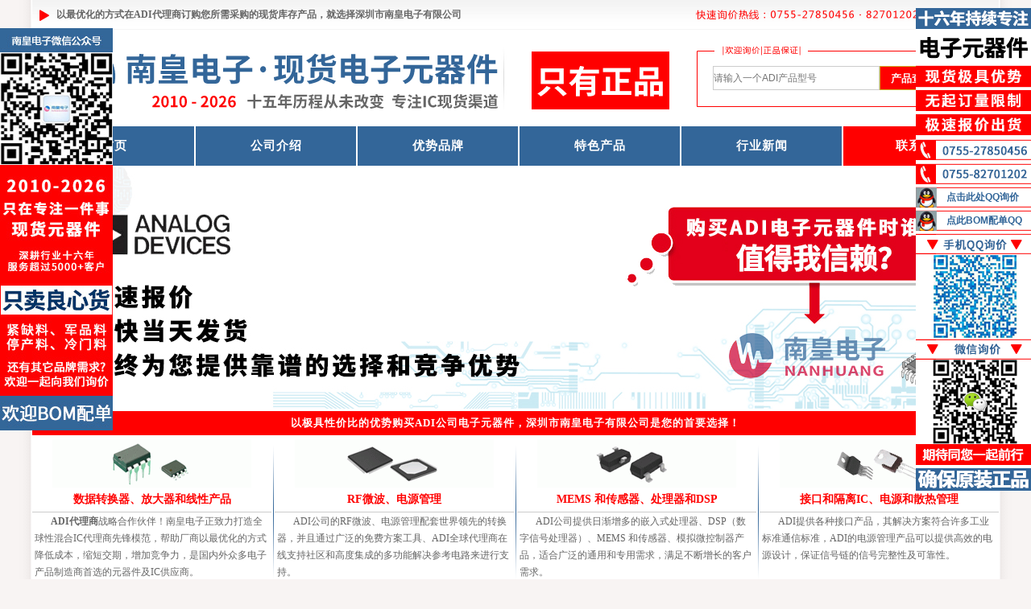

--- FILE ---
content_type: text/html
request_url: http://www.nanhuangic.com/ADI.html
body_size: 13867
content:
<!DOCTYPE html PUBLIC "-//W3C//DTD XHTML 1.0 Transitional//EN" "http://www.w3.org/TR/xhtml1/DTD/xhtml1-transitional.dtd">
<html xmlns="http://www.w3.org/1999/xhtml">
<head>
<meta http-equiv="Content-Type" content="text/html; charset=gb2312" />
<title>ADI（AD亚德诺半导体）-代理品牌-深圳市南皇电子有限公司</title>
<meta content="ADI，ADI代理商，ADI代理" name="keywords">
<meta content="自正式获得ADI公司授予的ADI代理商以来，深圳市南皇电子有限公司帮助中国客户以最高性价比购买ADI公司电子元器件，塑造中国混合ADI代理商先锋模范。" name="description">
<link href="http://www.nanhuangic.com/images/css2022nh.css" type="text/css" rel="stylesheet">
<link rel="Shortcut Icon" href="http://www.nanhuangic.com/favicon.ico">
<script type="text/javascript" src="http://www.nanhuangic.com/qqkf/jquery.js"></script>
<link href="http://www.nanhuangic.com/qqkf/qq.css" type="text/css" rel="stylesheet"/>
<script type="text/javascript" src="http://www.nanhuangic.com/qqkf/ServiceQQ.js"></script>
</head>
<body>
<div id="main">
<div class="top">
  <div class="topl"><b>以最优化的方式在<a href="http://www.nanhuangic.com/ADI.html">ADI代理商</a>订购您所需采购的现货库存产品，就选择深圳市南皇电子有限公司</b></div>
  <div class="topr"><img src="http://www.nanhuangic.com/images/telephone.png" alt="订购ADI产品快速询价热线" width="300" height="37"></div>
  <div class="topz"><a href="http://www.icshopic.com/AnalogDevices.html" target="_blank">EN</a> | <a href="http://www.buyiccn.com/ADI.html" target="_blank">繁体</a></div>
  <div style="clear"></div>
</div>
<div class="head">
<div class="headl"><a href="http://www.nanhuangic.com/"><img src="http://www.nanhuangic.com/images/logo.png" alt="ADI代理商-深圳市南皇电子有限公司" width="800" height="120"></a></div>
<div class="headr">
<div class="headr1"></div>
<div class="headr2">
<form method="post" action="/search.asp?do=1">
<input type="text"
       name="keyword"
       class="input-box"
       placeholder="请输入一个ADI产品型号" />
<input type="submit"
       class="button-box"
       value="产品查询" />
</form>
</div>
<div class="headr3"></div>
<div style="clear:both"></div>
</div>
<div style="clear"></div>
</div>
<div class="naver">
   <ul>
    <li class="w2"></li>
    <li><a href="http://www.nanhuangic.com/">首页</a></li>
    <li class="w2"></li>
    <li><a href="http://www.nanhuangic.com/gsjs/">公司介绍</a></li>
    <li class="w2"></li>
    <li><a href="http://www.nanhuangic.com/cpzx.html">优势品牌</a></li>
    <li class="w2"></li>
    <li><a href="http://www.nanhuangic.com/tscp.html">特色产品</a></li>
    <li class="w2"></li>
    <li><a href="http://www.nanhuangic.com/news/">行业新闻</a></li>
    <li class="w2"></li>
    <li class="tsrt"><a href="http://www.nanhuangic.com/lxwm/">联系我们</a></li>
    <li class="w2"></li>
   </ul>
</div>
<div class="index-tupian"><img src="http://www.nanhuangic.com/images/product/ADI-IC.jpg" alt="具备深厚代理资质的ADI代理商-深圳市南皇电子有限公司" height="300" width="1200"></div>
<div class="wus">
<div class="wus0">以极具性价比的优势购买<b>ADI</b>公司电子元器件，深圳市南皇电子有限公司是您的首要选择！</div>
<div class="wus1">
<div class="wus11"><img src="http://www.nanhuangic.com/images/ic-1.png" width="247" height="60"/></div>
<div class="wus12">数据转换器、放大器和线性产品</div>
<div class="wus13"><a href="http://www.nanhuangic.com/ADI.html"><b>ADI代理商</b></a>战略合作伙伴！南皇电子正致力打造全球性混合IC代理商先锋模范，帮助厂商以最优化的方式降低成本，缩短交期，增加竞争力，是国内外众多电子产品制造商首选的元器件及IC供应商。</div>
<div style="clear:both"></div>
</div>
<div class="w10"></div>
<div class="wus1">
<div class="wus11"><img src="http://www.nanhuangic.com/images/ic-2.png" width="247" height="60"/></div>
<div class="wus12">RF微波、电源管理</div>
<div class="wus13">ADI公司的RF微波、电源管理配套世界领先的转换器，并且通过广泛的免费方案工具、ADI全球代理商在线支持社区和高度集成的多功能解决参考电路来进行支持。</div>
<div style="clear:both"></div>
</div>
<div class="w10"></div>
<div class="wus1">
<div class="wus11"><img src="http://www.nanhuangic.com/images/ic-3.png" width="247" height="60"/></div>
<div class="wus12">MEMS 和传感器、处理器和DSP</div>
<div class="wus13">ADI公司提供日渐增多的嵌入式处理器、DSP（数字信号处理器）、MEMS 和传感器、模拟微控制器产品，适合广泛的通用和专用需求，满足不断增长的客户需求。</div>
<div style="clear:both"></div>
</div>
<div class="w10"></div>
<div class="wus1">
<div class="wus11"><img src="http://www.nanhuangic.com/images/ic-4.png" width="247" height="60"/></div>
<div class="wus12">接口和隔离IC、电源和散热管理</div>
<div class="wus13">ADI提供各种接口产品，其解决方案符合许多工业标准通信标准，ADI的电源管理产品可以提供高效的电源设计，保证信号链的信号完整性及可靠性。</div>
<div style="clear:both"></div>
</div>
<div style="clear"></div>
</div>
<div class="zj">
<div class="zjldaili">
<div class="zjl1">
<div class="btzjl1"><b>关于Analog Devices公司：</b></div>
<div class="zjl11"><img src="http://www.nanhuangic.com/ic/ADI.png" alt="Analog Devices是怎样的一家公司?" width="150" height="90">成立于1965年的<a href="http://www.nanhuangic.com/ADI.html"><b>ADI</b></a>[亚德诺]公司目前已发展成为世界上最知名的半导体供应商之一，说到ADI公司不得不说起它在信号处理IC方面的成就，如模拟及混合信号，数字信号处理(DSP)集成电路方面，ADI公司都是占据全球半导体市场的领先地位。2002年，ADI公司成立了由13位资深的各个领域的技术专家组成的亚洲技术支持中心提供全方位的选型指导。作为ADI代理商杰出的合作伙伴南皇电子，支持中国地区样片申请及批量现货购买服务，支持的应用如数据转换器，放大器，电源管理，处理器等。ADI公司通过各种渠道宣传自忆的产品，2013年ADI公司在中国还推出了大学计划...</div>
<div style="clear"></div>
</div>
<div class="zjl2">
<div class="btzjl2"><a href="http://www.nanhuangic.com/news/ADI/">ADI公司正在发生的事件·新闻：</A></div>
<div class="zjl2-1">
<div class="zjl2-11"><img src="http://www.nanhuangic.com/images/news/ADI-1.png" width="90" height="76"/></div>
<div class="zjl2-12"><a href="http://www.nanhuangic.com/news/ADI/aditcykzmzdztyyekfdgxnmemsmkf.html">ADI推出一款专门针对助听应用而开发的高性能MEMS麦克风...</A></div>
<div class="zjl2-13">ADI全球领先的高性能信号处理解决方案供应商，日前推出一款专门针对助听应用而开发的高性能 MEMS 麦克风ADMP801...</div>
<div style="clear"></div>
</div>
<div class="zjl2-1">
<div class="zjl2-11"><img src="http://www.nanhuangic.com/images/news/ADI-2.png" width="90" height="76"/></div>
<div class="zjl2-12"><a href="http://www.nanhuangic.com/news/ADI/adigsjjbmxmn_hhxhhqrsxtgcsdsjhy.html">ADI公司将举办面向模拟、混合信号和嵌入式系统工程师的设计会议...</A></div>
<div class="zjl2-13">ADI与Xilinx和MathWorks将合作举办一系列面向模拟、混合信号和嵌入式系统工程师的设计会议。...</div>
<div style="clear"></div>
</div>
<div style="clear"></div>
</div>
<div class="zzsdaili">
<div class="btzzs"><b>ADI</b>有哪些电子元器件产品线?</div>
<li><img src="http://www.nanhuangic.com/images/cpzx/fdqhxxcp.jpg" width="188" height="80"/>放大器和线性产品</li>
<li><img src="http://www.nanhuangic.com/images/cpzx/szhdsic.jpg" width="188" height="80"/>时钟和定时IC</li>
<li><img src="http://www.nanhuangic.com/images/cpzx/dyhsrgl.jpg" width="188" height="80"/>电源和散热管理</li>
<li><img src="http://www.nanhuangic.com/images/cpzx/kdcp.jpg" width="188" height="80"/>宽带产品</li>
<li><img src="http://www.nanhuangic.com/images/cpzx/memshcgq.jpg" width="188" height="80"/>MEMS和传感器</li>
<li><img src="http://www.nanhuangic.com/images/cpzx/kghdlfyq.jpg" width="188" height="80"/>开关和多路复用器</li>
<li><img src="http://www.nanhuangic.com/images/cpzx/yphspcp.jpg" width="188" height="80"/>音频和视频产品</li>
<li><img src="http://www.nanhuangic.com/images/cpzx/jkic.jpg" width="188" height="80"/>接口IC</li>
<li><img src="http://www.nanhuangic.com/images/cpzx/rfhifics.jpg" width="188" height="80"/>RF和IF ICs</li>
<li><img src="http://www.nanhuangic.com/images/cpzx/sjzhq.jpg" width="188" height="80"/>数据转换器</li>
<li><img src="http://www.nanhuangic.com/images/cpzx/gxhgtxcp.jpg" width="188" height="80"/>光纤和光通信产品</li>
<li><img src="http://www.nanhuangic.com/images/cpzx/clqhdsp.jpg" width="188" height="80"/>处理器和DSP</li>
<div style="clear"></div>
</div>
<div class="btzjldaili"><img src="http://www.nanhuangic.com/images/dailielectronics.jpg" width="793" height="123" alt="只为给您提供真正放心的电子零部件"/></div>
<div style="clear"></div>
</div>
<div class="zjrdaili">
<div class="btzjrdaili">ADI热卖产品（2026/1/17更新）</div>
<li><div class="zjr1"><img src="http://www.nanhuangic.com/products/ADI/AD73311LARUZ-RL7.jpg" width="50" height="50"></div><div class="zjr11"><a href="http://www.nanhuangic.com/ADI/AD73311LARUZ-RL7.html">AD73311LARUZ-RL7</a></div><div class="zjr12">ADI</div></li>
<li><div class="zjr1"><img src="http://www.nanhuangic.com/products/ADI/AD9214BRSZ-105.jpg" width="50" height="50"></div><div class="zjr11"><a href="http://www.nanhuangic.com/ADI/AD9214BRSZ-105.html">AD9214BRSZ-105</a></div><div class="zjr12">ADI</div></li>
<li><div class="zjr1"><img src="http://www.nanhuangic.com/products/ADI/AD7825BRZ-REEL7.jpg" width="50" height="50"></div><div class="zjr11"><a href="http://www.nanhuangic.com/ADI/AD7825BRZ-REEL7.html">AD7825BRZ-REEL7</a></div><div class="zjr12">ADI</div></li>
<li><div class="zjr1"><img src="http://www.nanhuangic.com/products/ADI/ADUM260N1BRIZ.jpg" width="50" height="50"></div><div class="zjr11"><a href="http://www.nanhuangic.com/ADI/ADUM260N1BRIZ.html">ADUM260N1BRIZ</a></div><div class="zjr12">ADI</div></li>
<li><div class="zjr1"><img src="http://www.nanhuangic.com/products/ADI/AD7862BRZ-3.jpg" width="50" height="50"></div><div class="zjr11"><a href="http://www.nanhuangic.com/ADI/AD7862BRZ-3.html">AD7862BRZ-3</a></div><div class="zjr12">ADI</div></li>
<li><div class="zjr1"><img src="http://www.nanhuangic.com/products/ADI/AD7890ANZ-4.jpg" width="50" height="50"></div><div class="zjr11"><a href="http://www.nanhuangic.com/ADI/AD7890ANZ-4.html">AD7890ANZ-4</a></div><div class="zjr12">ADI</div></li>
<li><div class="zjr1"><img src="http://www.nanhuangic.com/products/ADI/HMC828LP6CETR.jpg" width="50" height="50"></div><div class="zjr11"><a href="http://www.nanhuangic.com/ADI/HMC828LP6CETR.html">HMC828LP6CETR</a></div><div class="zjr12">ADI</div></li>
<li><div class="zjr1"><img src="http://www.nanhuangic.com/products/ADI/AD7175-2BRUZ.jpg" width="50" height="50"></div><div class="zjr11"><a href="http://www.nanhuangic.com/ADI/AD7175-2BRUZ.html">AD7175-2BRUZ</a></div><div class="zjr12">ADI</div></li>
<li><div class="zjr1"><img src="http://www.nanhuangic.com/products/ADI/ADUM4473ARIZ.jpg" width="50" height="50"></div><div class="zjr11"><a href="http://www.nanhuangic.com/ADI/ADUM4473ARIZ.html">ADUM4473ARIZ</a></div><div class="zjr12">ADI</div></li>
<li><div class="zjr1"><img src="http://www.nanhuangic.com/products/ADI/ADP2302ARDZ-R7.jpg" width="50" height="50"></div><div class="zjr11"><a href="http://www.nanhuangic.com/ADI/ADP2302ARDZ-R7.html">ADP2302ARDZ-R7</a></div><div class="zjr12">ADI</div></li>
<div class="btzjrdaili2"><a href="http://www.nanhuangic.com/ADI/">ADI公司代表性产品</a></div>
<div style="clear"></div>
</div>
<div style="clear"></div>
</div>
<div class="xm">
<div class="xma">
<div class="xma1">采购ADI现货需求</div>
<div class="xma2">深圳市南皇电子有限公司帮助您解决<a href="http://www.nanhuangic.com/ADI.html"><b>ADI</b></a>公司电子元器件紧急现货采购需求，无需等待漫长交期。</div>
<div class="xma3"><img src="http://www.nanhuangic.com/images/icjingji.png" width="225" height="100"/></div>
<div style="clear"></div>
</div>
<div class="xma">
<div class="xma1">支持小批量供应</div>
<div class="xma2">所有现货ADI在库库存均可小批量采购，助您以前所未有的速度将产品快速推向市场，赢得客户。</div>
<div class="xma3"><img src="http://www.nanhuangic.com/images/bom.png" width="225" height="100"/></div>
<div style="clear"></div>
</div>
<div class="xma">
<div class="xma1"><b>ADI代理商</b>全球采购团队</div>
<div class="xma2">南皇电子专业的全球采购团队，均具<a href="http://www.nanhuangic.com/ADI.html"><b>ADI代理商</b></a>工作背景，让您及时得到最准确的现货报价信息。</div>
<div class="xma3"><img src="http://www.nanhuangic.com/images/6-12hours.png" width="225" height="100"/></div>
<div style="clear"></div>
</div>
<div class="xmb">
<div class="xmb1"><img src="http://www.nanhuangic.com/images/s1.png" width="400" height="60" alt="电子元器件一站式采购中心"/></div>
<div class="xmb2"><img src="http://www.nanhuangic.com/images/s2.png" width="400" height="60" alt="快速响应，专注现货，不限最低订购量"/></div>
<div class="xmb3"><img src="http://www.nanhuangic.com/images/s3.png" width="400" height="71" alt="电子工程师及采购人士快速获取ADI代理商芯片现货库存的快速通道"/></div>
<div style="clear"></div>
</div>
<div style="clear"></div>
</div>
<div class="dhte-4"><img src="http://www.nanhuangic.com/images/ICyingyong.jpg" alt="ADI产品广泛的应用范围" width="1200" height="66"></div>
<div class="mfoot">
<div class="foot1">ADI产品大陆现货在库库存即时交货，香港库存3-5天交货，国外库存7-10天交货</div>
<div class="foot2">
  <p><a href="http://www.nanhuangic.com/ADI.html"><b>ADI代理商</b></a> - 深圳市南皇电子有限公司 版权所有</p>
  <p>深圳市南皇电子有限公司致力成为中国最大的<a href="http://www.nanhuangic.com/">IC供应商</a>现货库存优化处理专家,一站式电子元器件采购增值配套,快速响应您的报价请求</p>
  <p>除ADI外，我司还在以下品牌具有优势：<a href="http://www.nanhuangic.com/Wurth.html">Wurth</a> | <a href="http://www.nanhuangic.com/WeEn.html">WeEn</a> | <a href="http://www.nanhuangic.com/U-Blox.html">U-Blox</a> | <a href="http://www.nanhuangic.com/Trinamic.html">Trinamic</a> | <a href="http://www.nanhuangic.com/TracoPower.html">Traco Power</a> | </p>
</div>
<div style="clear"></div>
</div>
</div>
</body>
</html>

--- FILE ---
content_type: text/css
request_url: http://www.nanhuangic.com/images/css2022nh.css
body_size: 28355
content:
body {margin:0; font-size:12px; color: #666; background-color:#f8f4f3;background-image:url(/images/bgbg.gif);background-position:center;background-repeat:repeat-y;font-family:微软雅黑;}
h1,h2,h3,h4,h5,h6 A:link {margin:0;padding:0;text-decoration:none}
h1,h2,h3,h4,h5,h6 A:hover {margin:0;padding:0;color:#CC0000;text-decoration:none}
h1,h2,h3,h4,h5,h6 A:visited {margin:0;padding:0;text-decoration:none}
li{list-style:none;}
p {text-indent:24px;margin:5px;letter-spacing:1px;word-spacing:1px;}
img {border:0;}
img A:link {border:0;}
img A:hover {border:0;}
img A:visited {border:0;}
A:link {color: #666;text-decoration: none}
A:hover {color: #666;text-decoration: none}
A:visited {color: #666;text-decoration: none}
#main {margin:0 auto;width:1200px;}

.top {margin:0 auto;width:1200px;height:37px;line-height:37px;background:url(/images/topbg.png) repeat-x;}
.topl {float:left;margin:0;width:800px;height:37px;text-indent:30px;background:url(/images/topsanjiao.png) no-repeat;}
.topr {float:left;margin:0 20px 0 0;width:300px;height:37px;}
.topz {float:left;margin:0;width:80px;height:37px;line-height:37px;text-align:center;}
.topz A:link {color: #666;}
.topz A:hover {color: #666;}
.topz A:visited {color: #666;}

.inform {margin:0 auto;width:1200px;}

.head {margin:0 auto;width:1200px;height:120px;background-color:#fff;}
.headl {float:left;width:800px;height:120px;}
.headr {float:left;width:400px;height:120px;background:url(/images/insearchbg.png);}
.headr1 {margin:0 5px 0 0;float:left;width:395px;height:45px;line-height:40px;text-align:right;color: #EA015E;}
.headr2 {margin:0 5px 0 45px;float:left;width:340px;height:30px;line-height:30px;text-align:center;}
.headr3 {margin:0 5px 0 0;float:left;width:395px;height:45px;line-height:50px;text-align:right;color: #0079C2;}

.input-box{float:left;margin:0;padding:0;width:205px;height:28px;line-height:28px;text-align:left;font-size:12px;border:1px solid #CCC;color: #CCC;} 
.button-box{float:left;margin:0;padding:0;width:80px;height:30px;line-height:30px;text-align:center;cursor:pointer;color: #FFF;font-weight:bold;border:1px solid #cfab25;background:#ff0000;} 

.naver {margin:0 auto;width:1200px;height:49px;line-height:49px;letter-spacing:1px;word-spacing:1px;}
.naver li {float:left;width:199px;height:49px;font-size:15px;font-weight:bold;background-color:#336699;}
.naver li:hover {background-color:#FF0000;}
.naver li a {float:left;width:199px;height:49px;text-align:center;color: #FFFFFF;}
.naver li.w2 {float:left;background-color:#fff;height:49px;width:2px;}
.naver li.tsrt {float:left;background-color:#FF0000;width:193px; height:49px;text-align:center;}
.naver li.tsrt a {float:left;color:#fff;text-align:center;width:193px;height:49px;}
.naver li.tsrt a:hover{float:left;background-color:#336699;width:193px;height:49px;text-align:center;}

.index-tupian {width:1200px;margin:2px auto;background-color:#fff;}



.wus {margin:3px auto;width:1200px;height:215px;background-color:#fff;}

.wus0 {float:left;margin:0 0 5px 0;width:1200px;height:30px;line-height:30px;font-size:13px;text-align:center;font-weight:bold;background-color:#FF0000;color:#fff;letter-spacing:1px;word-spacing:1px;}
.wus0 A:link {color: #fff}
.wus0 A:hover {color: #fff}
.wus0 A:visited {color: #fff}
.w10 {float:left;height:180px;width:4px;background:url(/images/w10.png);}

.wus1 {float:left;margin:0;width:297px;height:180px;}
.wus11 {float:left;margin:0 25px;width:247px;height:60px;}
.wus12 {float:left;margin:0;width:297px;height:30px;line-height:30px;font-size:14px;text-align:center;color: #FF0000;font-weight:bold;border-bottom:1px solid #ccc;}
.wus13 {float:left;margin:1px 3px;width:291px;height:90px;line-height:21px;text-indent:20px;}


.zj {margin:3px auto;width:1200px;background-color:#fff;}
.zjl {float:left;margin:0 5px 0 0;width:795px;height:395px;}

.zjl1 {float:left;margin:0 5px 5px 0;width:410px;}
.btzjl1 {margin:0 0 3px 0;width:410px;height:30px;line-height:30px;font-size:15px;font-weight:bold;text-indent:28px;color:#fff;background:#336699 url(/images/sanjiao2.png) no-repeat;letter-spacing:1px;word-spacing:1px;}
.zjl11 {margin:0 5px;width:400px;height:192px;text-indent:20px;line-height:18px;text-align:justify;letter-spacing:1px;word-spacing:1px;}
.zjl11 img{float:left;margin:0 5px 0 0;}
.zjl12 {float:left;margin:0;width:410px;height:125px;}
.zjl12 img{float:left;border:1px solid #ccc;}

.zjl2 {float:left;margin:0 0 5px 0;width:380px;}
.btzjl2 {margin:0 0 3px 0;width:380px;height:30px;line-height:30px;font-size:15px;font-weight:bold;text-indent:28px;color:#fff;background:#336699 url(/images/sanjiao2.png) no-repeat;letter-spacing:1px;word-spacing:1px;overflow:hidden;text-overflow:ellipsis;white-space:nowrap;}
.btzjl2 A:link {color: #fff;}
.btzjl2 A:hover {color: #fff;}
.btzjl2 A:visited {color: #fff;}
.zjl2-1 {margin:0 0 5px 0;width:380px;height:90px;border-bottom:1px dotted #ccc;}
.zjl2-11 {float:left;margin:2px 10px 2px 0;width:90px;height:76px;}
.zjl2-12 {float:left;margin:0;width:280px;height:30px;line-height:30px;color:#FF0000;overflow:hidden;text-overflow:ellipsis;white-space:nowrap;}
.zjl2-12 A:link {color: #FF0000;}
.zjl2-12 A:hover {color: #FF0000;}
.zjl2-12 A:visited {color: #FF0000;}
.zjl2-13 {float:left;margin:0;width:280px;height:50px;}


.zzs {float:left;margin:0;width:795px;}

.btzzs {margin:0 0 5px 0;width:795px;height:30px;line-height:30px;font-size:15px;font-weight:bold;text-indent:30px;color:#fff;background:#FF0000 url(/images/sanjiao5.png) no-repeat;letter-spacing:1px;word-spacing:1px;}
UL {margin:0px;padding:0;list-style-position: outside;list-style-type: none;overflow: hidden;}
.btzzs A:link {color: #FFF;}
.btzzs A:hover {color: #FFF;}
.btzzs A:visited {color: #FFF;}
#s_list li {float:left;padding: 0px;margin: 0;width:167px;height:120;line-height:20px;list-style-image: none;list-style-type: none;}
#s_list A {display: block;margin:0px;width: 167px;height: auto;text-align:center;padding:3px 0;}
#demo {overflow:hidden;width: 795px;height:130px;}
#indemo {float: left;width: 5800%;}
#demo1 {float: left;}
#demo2 {float: left;}


.zjr {float:left;margin:0;width:400px;height:395px;}
.zjr li{float:left;margin:3px;width:394px;height:58px;line-height:25px;list-style:none;border-bottom:1px solid #ccc;}
.zjr li A:link {color: #336699;}
.zjr li A:hover {color: #FF0000;}
.zjr li A:visited {color: #336699;}
.btzjr {float:left;margin:0 0 5px 0;width:400px;height:30px;line-height:30px;font-size:15px;font-weight:bold;text-indent:28px;color:#fff;background:#336699 url(/images/sanjiao2.png) no-repeat;}
.zjr1 {float:left;margin:0;width:80px;height:50px;border:1px solid #ddd;}
.zjr1 img{margin:0 15px;}
.zjr1-2 {float:left;margin:0;width:80px;height:50px;border:1px solid #ddd;}
.zjr11 {float:left;margin:0 0 0 8px;width:302px;height:25px;text-align:center;font-size:13px;border-bottom:1px dotted #ccc;}
.zjr12 {float:left;margin:3px 0 0 0;width:302px;height:25px;text-align:center;}
.zjr12 A:link {color: #ccc;}
.zjr12 A:hover {color: #FF0000;}
.zjr12 A:visited {color: #ccc;}
.btzjr2 {float:left;margin:0;width:400px;height:30px;line-height:30px;font-size:15px;font-weight:bold;text-indent:28px;color:#fff;background:#FF0000 url(/images/sanjiao1.png) no-repeat;}
.btzjr2 A:link {color: #FFF;}
.btzjr2 A:hover {color: #FFF;}
.btzjr2 A:visited {color: #FFF;}

.xm {margin:5px auto;width:1200px;height:200px;background-color:#fff;}
.xma {float:left;margin:0 5px 5px 0;width:259px;height:200px;border:1px solid #ccc;}
.xma1 {float:left;margin:0;width:259px;height:40px;line-height:40px;text-align:center;color: #FF0000;font-weight:bold;font-size:15px;overflow:hidden;text-overflow:ellipsis;white-space:nowrap;}
.xma2 {float:left;margin:0 5px;width:249px;height:60px;line-height:20px;color: #336699;text-align:center;font-weight:bold;font-size:13px;}
.xma2 A:link {color: #336699;}
.xma2 A:hover {color: #336699;}
.xma2 A:visited {color: #336699;}
.xma3 {float:left;margin:0 17px;width:225px;height:100px;}

.xmb {float:left;margin:0 0 5px 2px;width:400px;height:200px;}
.xmb1 {float:left;margin:0 0 5px 0;width:400px;height:60px;}
.xmb2 {float:left;margin:0 0 5px 0;width:400px;height:60px;}
.xmb3 {float:left;margin:0;width:400px;height:71px;}


.indexic {float:left;margin:3px auto;width:1200px;}
.btindexic {float:left;margin:0 0 5px 0;width:1200px;height:30px;font-size:15px;line-height:30px;color: #FFF;text-indent:30px;font-weight:bold;background:#336699 url(sanjiao4.png) no-repeat;letter-spacing:1px;word-spacing:1px;}
.btindexic span{float:right;margin:0 10px 0 0;font-size:15px;}
.btindexic span A:link {color: #fff;}
.btindexic span A:hover {color: #fff;}
.btindexic span A:visited {color: #fff;}
.btindexic A:link {color: #fff;}
.btindexic A:hover {color: #fff;}
.btindexic A:visited {color: #fff;}

.indexicbom {float:left;margin:0;width:1200px;}
.indexicli {float:left;margin:3px 5px;width:188px;height:250px;border:1px solid #ccc;-moz-border-radius:3px;-webkit-border-radius:3px;border-radius:3px;}
.indexicliimg {float:left;margin:10px 5px 0 5px;width:178px;height:178px;}
.indexicliimg-2 {float:left;margin:10px 5px 0 5px;width:178px;height:178px;}
.indexicliimg-2 img{margin:34px 0;}
.indexiclix {float:left;margin:0 5px;width:178px;height:30px;line-height:30px;text-align:center;color:#336699;;border-top:1px dotted #ccc;overflow:hidden;text-overflow:ellipsis;white-space:nowrap;}
.indexiclix A:link {color: #336699;}
.indexiclix A:hover {color: #FF0000;}
.indexiclix A:visited {color: #336699;}
.indexiclix-2 {float:left;margin:0 5px;width:178px;height:30px;line-height:30px;text-align:center;color:#FF0000;border-top:1px dotted #ccc;overflow:hidden;text-overflow:ellipsis;white-space:nowrap;}
.indexiclix-2 A:link {color: #FF0000;}
.indexiclix-2 A:hover {color: #336699;}
.indexiclix-2 A:visited {color: #FF0000;}




.mfoot {margin:5px auto;width:1200px;height:130px;}
.foot1 {float:left;margin:0 0 3px 0;width:1200px;height:30px;line-height:30px;text-align:center;color:#fff;font-size:14px;font-weight:bold;background-color:#336699;letter-spacing:1px;word-spacing:1px;}
.foot1 A:link {color: #fff;}
.foot1 A:hover {color: #fff;}
.foot1 A:visited {color: #fff;}
.foot2 {float:left;margin:0;width:1200px;height:100px;line-height:23px;text-align:center;background:url(/images/footbj.jpg) no-repeat;}
.foot2 p{margin:5px 0;line-height:23px;text-align:center;}


.dh {margin:5px auto;width:1200px;height:30px;line-height:30px;text-indent:30px;color:#fff;background:#336699 url(sanjiao6.png) no-repeat;}
.dh A:link {color: #fff;}
.dh A:hover {color: #fff;}
.dh A:visited {color: #fff;}
.dh span{float:right;margin:0 10px 0 0;}


.contact {margin:3px 0;width:1200px;}
.contactl {float:left;margin:0 5px 0 0;width:343px;border:1px solid #ccc;color: #FF0000;text-align:center;}
.btcontactl {float:left;margin:0 0 5px 0;width:343px;height:30px;font-size:14px;line-height:30px;color: #FFF;text-align:center;border-bottom:1px solid #ccc;background:#336699;}
.contactl li{float:left;margin:0;width:343px;height:30px;line-height:30px;text-align:center;border-bottom:1px dotted #ccc;background:url(sanjiao6.png) no-repeat;}
.contactl li A:link {color: #336699;}
.contactl li A:hover {color: #FF0000;}
.contactl li A:visited {color: #336699;}
.contactr {float:left;margin:0;width:850px;}
.contactr span {color: #FF0000;font-weight:bold;font-size:15px;}
.contactr2 {float:left;margin:0;width:850px;}
.contactr2 span {color: #FF0000;font-weight:bold;font-size:15px;}
.contactr2 p {line-height:22px;margin:5px;letter-spacing:1px;word-spacing:1px;}
.contacttu {float:left;margin:3px 6px;width:331px;height:220px;}
.contacttu1 {float:left;margin:3px 6px;width:331px;height:66px;}
.contacttu2 {float:left;margin:4px 6px;width:331px;height:184px;}


.dhte {margin:5px auto;width:1200px;height:30px;}
.dhte-2 {margin:5px auto;width:1200px;height:150px;}
.dhte-3 {float:left;margin:5px auto;width:1200px;height:30px;line-height:30px;text-align:center;border-bottom:2px solid #ccc;}
.dhte-3 A:link {color: #336699;}
.dhte-3 A:hover {color: #FF0000;}
.dhte-3 A:visited {color: #336699;}
.dhte-4 {float:left;margin:0 auto;width:1200px;height:66px;}
.jszc {margin:3px auto;width:1200px;}
.jszc li{float:left;margin:0 5px;width:390px;height:60px;line-height:60px;text-align:center;list-style:none;font-size:13px;border-bottom:1px dotted #ccc;}
.jszc li img{float:left;margin:0;}



.tscpindex {margin:3px auto;width:1200px;}

.bttscpindex {float:left;margin:0 0 5px 0;width:1200px;height:30px;line-height:30px;font-size:13px;font-weight:bold;text-indent:30px;color:#fff;background:#336699 url(/images/sanjiao4.png) no-repeat;}
.bttscpindex A:link {color: #fff;}
.bttscpindex A:hover {color: #fff;}
.bttscpindex A:visited {color: #fff;}
.bttscpindex span{float:right;margin:0 10px 0 0;font-weight:normal;font-size:12px;}

.tscpic {float:left;margin:0;width:1200px;}
.tscpli {float:left;margin:10px 5px;width:188px;height:250px;border:1px solid #ccc;-moz-border-radius:3px;-webkit-border-radius:3px;border-radius:3px;}
.tscpliimg {float:left;margin:10px 5px 0 5px;width:178px;height:178px;}
.tscpicli {float:left;margin:0 5px;width:178px;height:30px;line-height:30px;text-align:center;color:#336699;;border-top:1px dotted #ccc;overflow:hidden;text-overflow:ellipsis;white-space:nowrap;}
.tscpicli A:link {color: #336699;}
.tscpicli A:hover {color: #FF0000;}
.tscpicli A:visited {color: #336699;}
.tscpicli-2 {float:left;margin:0 5px;width:178px;height:30px;line-height:30px;text-align:center;color:#FF0000;border-top:1px dotted #ccc;overflow:hidden;text-overflow:ellipsis;white-space:nowrap;}
.tscpicli-2 A:link {color: #FF0000;}
.tscpicli-2 A:hover {color: #336699;}
.tscpicli-2 A:visited {color: #FF0000;}



.xwcenter {margin:3px auto;width:1200px;}

.xwcenterl {float:left;margin:0 5px 0 0;width:795px;}
.btxwcenterl {float:left;margin:0 0 5px 0;width:795px;height:30px;font-size:15px;line-height:30px;color: #FFF;text-align:center;font-weight:bold;border-bottom:1px solid #ccc;background:#FF0000 url(sanjiao5.png) no-repeat;}
.btxwcenterl-2 {float:left;margin:0 0 5px 0;width:795px;height:151px;border-bottom:1px solid #ccc;}
.xwcenterlnews {float:left;margin:3px 0;width:793px;height:107px;border:1px solid #ccc;}
.xwcenterlnews-1 {float:left;margin:0 10px;width:773px;height:37px;line-height:37px;font-size:14px;text-align:center;border-bottom:1px dashed #ccc;overflow:hidden;text-overflow:ellipsis;white-space:nowrap;}
.xwcenterlnews-1 a:link{color: #FF0000;}
.xwcenterlnews-1 a:hover{color: #336699;}
.xwcenterlnews-1 a:visited{color: #FF0000;}
.xwcenterlnews-2 {float:left;margin:0 10px;width:773px;height:70px;color: #666;line-height:30px;}

.xwcenterr {float:left;margin:0;width:400px;}
.xwcenterr li{float:left;margin:3px;width:394px;height:58px;line-height:25px;list-style:none;border-bottom:1px solid #ccc;}
.xwcenterr li A:link {color: #336699;}
.xwcenterr li A:hover {color: #FF0000;}
.xwcenterr li A:visited {color: #336699;}
.btxwcenterr {float:left;margin:0 0 5px 0;width:400px;height:30px;line-height:30px;font-size:15px;font-weight:bold;text-indent:28px;color:#fff;background:#336699 url(/images/sanjiao2.png) no-repeat;}
.btxwcenterr A:link {color: #fff;}
.btxwcenterr A:hover {color: #fff;}
.btxwcenterr A:visited {color: #fff;}
.xwcenterr1 {float:left;margin:0;width:80px;height:50px;border:1px solid #ddd;}
.xwcenterr1 img{margin:0 15px;}
.xwcenterr2 {float:left;margin:0 0 0 8px;width:302px;height:25px;text-align:center;font-size:13px;border-bottom:1px dotted #ccc;}
.xwcenterr3 {float:left;margin:3px 0 0 0;width:302px;height:25px;text-align:center;}
.xwcenterr3 A:link {color: #FF0000;}
.xwcenterr3 A:hover {color: #336699;}
.xwcenterr3 A:visited {color: #FF0000;}


.xynews {float:left;margin:10px auto;width:1198px;border:1px solid #cccccc;-moz-border-radius:3px;-webkit-border-radius:3px;border-radius:3px;}
.btxynews {float:left;margin:20px 100px 0 100px;width:998px;height:50px;line-height:50px;text-align:center;font-size:18px;color:#ff0000;border-bottom:2px dashed #336699;overflow:hidden;text-overflow:ellipsis;white-space:nowrap;}
.btxynews a:link{color: #ff0000;}
.btxynews a:hover{color: #336699;}
.btxynews a:visited{color: #ff0000;}
.btxynews-2 {float:left;margin:20px 100px 0 100px;width:998px;height:30px;line-height:30px;text-indent:30px;font-size:13px;border-bottom:1px solid #cccccc;background:url(/images/sanjiao1.png) no-repeat;}
.btxynews-2 a:link{color: #ff0000;}
.btxynews-2 a:hover{color: #336699;}
.btxynews-2 a:visited{color: #ff0000;}
.btxynews-3 {float:left;margin:0 100px;width:998px;height:190px;}

.aboutxynews {float:left;margin:20px 100px 0px 100px;width:998px;line-height:30px;font-size:13px;letter-spacing:1px;word-spacing:2px;}
.aboutxynews img{float:left;margin:20px 40px 20px 0px;}

.xynewsic {float:left;margin:20px 100px 50px 100px;width:998px;height:340px;line-height:33px;font-size:13px;border:1px solid #ccc;-moz-border-radius:3px;-webkit-border-radius:3px;border-radius:3px;}
.xynewsic li{float:left;margin:0 7px;width:980px;height:33px;line-height:33px;text-indent:40px;border-bottom:1px dotted #ccc;background:url(/images/sanjiao6.png) no-repeat;}
.xynewsic li A:link {color: #336699;}
.xynewsic li A:hover {color: #FF0000;}
.xynewsic li A:visited {color: #336699;}

.xynews2 {float:left;margin:0;width:1200px;}

.btaboutxynews {float:left;margin:0 0 5px 0;width:1200px;height:30px;line-height:30px;font-size:13px;font-weight:bold;text-align:center;color:#fff;background:#336699 url(/images/sanjiao2.png) no-repeat;}
.btaboutxynews A:link {color: #fff;}
.btaboutxynews A:hover {color: #fff;}
.btaboutxynews A:visited {color: #fff;}

.xynewspp {float:left;margin:10px 5px;width:188px;height:150px;border:1px solid #ccc;-moz-border-radius:3px;-webkit-border-radius:3px;border-radius:3px;}
.xynewsppimg {float:left;margin:10px 5px 0 5px;width:178px;height:110px;}
.btxynewspp {float:left;margin:0 5px;width:178px;height:30px;line-height:30px;text-align:center;color:#FF0000;border-top:1px dotted #ccc;overflow:hidden;text-overflow:ellipsis;white-space:nowrap;}
.btxynewspp A:link {color: #FF0000;}
.btxynewspp A:hover {color: #336699;}
.btxynewspp A:visited {color: #FF0000;}


.cpzxindex {float:left;margin:0;width:1200px;}
.cpzx {float:left;margin:5px;width:588px;height:211px;border:1px solid #ccc;-moz-border-radius:3px;-webkit-border-radius:3px;border-radius:3px;}
.cpzx-1 {float:left;margin:0 8px 0 0;width:250px;height:150px;}
.cpzx-2 {float:left;margin:0 5px;width:320px;height:29px;line-height:30px;text-align:center;color:#FF0000;font-size:14px;font-weight:bold;border-bottom:1px solid #ccc;}
.cpzx-2 A:link{color: #ff0000;}
.cpzx-2 A:hover{color: #336699;}
.cpzx-2 A:visited{color: #ff0000;}
.cpzx-3 {float:left;margin:0 5px;width:320px;height:120px;line-height:30px;text-indent:30px;letter-spacing:1px;word-spacing:1px;}
.cpzx-4 {float:left;margin:0;width:588px;height:30px;line-height:30px;border-bottom:1px solid #ccc;}
.cpzx-4 li{float:left;margin:0;width:196px;height:30px;line-height:30px;text-indent:30px;background:url(/images/sanjiao6.png) no-repeat;overflow:hidden;text-overflow:ellipsis;white-space:nowrap;}
.cpzx-4 li A:link {color: #336699;}
.cpzx-4 li A:hover {color: #FF0000;}
.cpzx-4 li A:visited {color: #336699;}
.cpzx-5 {float:left;margin:0;width:588px;height:30px;line-height:30px;}
.cpzx-5 li{float:left;margin:0;width:588px;height:30px;line-height:30px;text-indent:30px;background:url(/images/sanjiao1.png) no-repeat;overflow:hidden;text-overflow:ellipsis;white-space:nowrap;}
.cpzx-5 li A:link {color: #336699;}
.cpzx-5 li A:hover {color: #FF0000;}
.cpzx-5 li A:visited {color: #336699;}




.zjldaili {float:left;margin:0 5px 0 0;width:795px;height:720px;}
.zjrdaili {float:left;margin:0;width:400px;height:720px;letter-spacing:1px;word-spacing:1px;}
.zjrdaili li{float:left;margin:3px;width:394px;height:58px;line-height:25px;list-style:none;border-bottom:1px solid #ccc;}
.zjrdaili li A:link {color: #336699;}
.zjrdaili li A:hover {color: #FF0000;}
.zjrdaili li A:visited {color: #336699;}

.zzsdaili {float:left;margin:0;width:795px;}
.zzsdaili li{float:left;margin:0 5px;width:188px;height:108px;line-height:18px;text-align:center;color:#ff0000;}
.zzsdaili li img {border:1px solid #cccccc;}

.btzjldaili {float:left;margin:0;width:795px;height:125px;}
.btzjldaili img {border:1px solid #cccccc;}
.btzjrdaili {float:left;margin:0 0 5px 0;width:400px;height:30px;line-height:30px;font-size:15px;font-weight:bold;text-indent:28px;color:#fff;background:#FF0000 url(/images/sanjiao5.png) no-repeat;overflow:hidden;text-overflow:ellipsis;white-space:nowrap;}

.btzjrdaili2 {float:left;margin:0;width:400px;height:30px;line-height:30px;text-align:center;font-size:14px;font-weight:bold;color:#fff;background:#336699 url(/images/sanjiao1.png) no-repeat;letter-spacing:1px;word-spacing:1px;}
.btzjrdaili2 A:link {color: #FFF;}
.btzjrdaili2 A:hover {color: #FFF;}
.btzjrdaili2 A:visited {color: #FFF;}


.wuszhuye {float:left;margin:0;width:1200px;height:390px;}
.zzsdaili2 {float:left;margin:0;width:785px;}
.btzzs2 {margin:0 0 5px 0;width:785px;height:30px;line-height:30px;font-size:15px;font-weight:bold;text-indent:30px;color:#fff;background:#336699 url(/images/sanjiao4.png) no-repeat;}
.zzsdaili2 li{float:left;margin:0 5px;width:185px;height:108px;line-height:18px;text-align:center;color:#ff0000;}
.zzsdaili2 li img {border:1px solid #cccccc;}











.xinic {float:left;margin:0;width:1200px;}

.xinict {float:left;margin:0 0 5px 0;width:1200px;height:235px;}
.xinicb {float:left;margin:0;width:1200px;}


.xinictl {float:left;margin:0 5px 0 0;width:500px;height:235px;}
.xinictr {float:left;margin:0;width:695px;height:235px;}

.btxinictl {float:left;margin:0 0 5px 0;width:500px;height:30px;font-size:15px;line-height:30px;color: #FFF;text-align:center;font-weight:bold;background:#336699 url(sanjiao4.png) no-repeat;}
.xinictltu {float:left;margin:0;width:498px;height:200px;border:1px solid #ccc;}
.xinictltu img{float:left;margin:0 149px;}
.xinictltu-2 {float:left;margin:0;width:498px;height:200px;border:1px solid #ccc;}
.xinictltu-2 img{float:left;margin:0 87px;}

.btxinictr {float:left;margin:0 0 5px 0;width:695px;height:30px;font-size:15px;line-height:30px;color: #FFF;text-align:center;font-weight:bold;background:#336699 url(sanjiao4.png) no-repeat;}
.xinictr li{float:left;margin:0;width:695px;height:32px;line-height:32px;text-indent:30px;border-bottom:1px dotted #ccc;background:url(sanjiao6.png) no-repeat;}
.xinictr li A:link {color: #336699;font-weight:bold;}
.xinictr li A:hover {color: #FF0000;font-weight:bold;}
.xinictr li A:visited {color: #336699;font-weight:bold;}


.xinicbl {float:left;margin:0 5px 0 0;width:600px;}
.xinicbr {float:left;margin:0;width:595px;}

.btxinicbl {float:left;margin:0 0 5px 0;width:600px;height:30px;font-size:15px;line-height:30px;color: #FFF;text-align:center;font-weight:bold;background:#336699 url(sanjiao4.png) no-repeat;}
.xinicblcon {float:left;margin:0;width:600px;}
.xinicblcon li{float:left;margin:0;width:595px;height:32px;line-height:32px;text-indent:30px;border-bottom:1px dotted #ccc;overflow:hidden;text-overflow:ellipsis;white-space:nowrap;background:url(sanjiao6.png) no-repeat;}
.xinicblcon li A:link {color: #666;}
.xinicblcon li A:hover {color: #666;}
.xinicblcon li A:visited {color: #666;}
.xinicblimg {float:left;margin:0;width:600px;height:200px;border-bottom:1px solid #ccc;}
.xinicblimg-2 {float:left;margin:0;width:600px;border-bottom:1px solid #ccc;}

.xinicblcon-2 {float:left;margin:0 5px;width:590px;}
.xinicblcon-2 p{margin:5px 0;line-height:32px;text-indent:30px;background:url(sanjiao6.png) no-repeat;letter-spacing:1px;word-spacing:1px;border-bottom:1px dotted #ccc;}
.xinicblcon-2 p A:link {color: #666;}
.xinicblcon-2 p A:hover {color: #666;}
.xinicblcon-2 p A:visited {color: #666;}

.xinicbrimg {float:left;margin:0;width:593px;height:198px;border:1px solid #ccc;}

.btxinicbr {float:left;margin:0 0 5px 0;width:595px;height:30px;font-size:15px;line-height:30px;color: #FFF;text-align:center;font-weight:bold;background:#336699 url(sanjiao4.png) no-repeat;}
.btxinicbr A:link {color: #FFF;}
.btxinicbr A:hover {color: #FFF;}
.btxinicbr A:visited {color: #FFF;}

.xinicbric {float:left;margin:10px 4px;width:188px;height:250px;border:1px solid #ccc;-moz-border-radius:3px;-webkit-border-radius:3px;border-radius:3px;}
.xinicbricimg {float:left;margin:10px 5px 0 5px;width:178px;height:178px;}
.xinicbricimg-2 {float:left;margin:10px 5px 0 5px;width:178px;height:178px;}
.xinicbricimg-2  img{margin:34px 0;}
.btxinicbric {float:left;margin:0 5px;width:178px;height:30px;line-height:30px;text-align:center;color:#FF0000;;border-top:1px dotted #ccc;overflow:hidden;text-overflow:ellipsis;white-space:nowrap;}
.btxinicbric A:link {color: #FF0000;}
.btxinicbric A:hover {color: #336699;}
.btxinicbric A:visited {color: #FF0000;}
.btxinicbric-2 {float:left;margin:0 5px;width:178px;height:30px;line-height:30px;text-align:center;color:#336699;border-top:1px dotted #ccc;overflow:hidden;text-overflow:ellipsis;white-space:nowrap;}




.xinicf {float:left;margin:0;width:1200px;}
.xinicfl {float:left;margin:0 5px 0 0;width:678px;border:1px solid #ccc;}
.xinicfr {float:left;margin:0;width:513px;border:1px solid #ccc;}



.btxinicfl {float:left;margin:0 0 5px 0;width:678px;height:30px;font-size:15px;line-height:30px;color: #FFF;text-align:center;font-weight:bold;background:#336699 url(sanjiao4.png) no-repeat;}
.xinicflcon {float:left;margin:0;width:678px;}
.xinicflcon li{float:left;margin:0 5px;width:668px;height:32px;line-height:32px;text-indent:30px;border-bottom:1px dotted #ccc;overflow:hidden;text-overflow:ellipsis;white-space:nowrap;background:url(sanjiao1.png) no-repeat;}
.xinicflcon li A:link {color: #336699;}
.xinicflcon li A:hover {color: #FF0000;}
.xinicflcon li A:visited {color: #336699;}

.btxinicfr {float:left;margin:0;width:513px;height:30px;font-size:14px;line-height:30px;color: #FFF;text-align:center;font-weight:bold;background:#336699 url(sanjiao4.png) no-repeat;}
.xinicfrcon {float:left;margin:0;width:513px;}
.xinicfrcon li{float:left;margin:0 1px;width:510px;height:32px;line-height:32px;text-indent:30px;border-bottom:1px dotted #ccc;overflow:hidden;text-overflow:ellipsis;white-space:nowrap;background:url(sanjiao6.png) no-repeat;}
.xinicfrcon li span{color: #FF0000;font-weight:bold;}

.xinicflimg {float:left;margin:5px 0;width:678px;height:278px;}
.xinicfrimg {float:left;margin:5px 0;width:513px;height:318px;}



.searchindex {float:left;margin:10px 0 0 0;width:1200px;}

.searchl {float:left;margin:0 5px 0 0;width:864px;}
.searchr {float:left;margin:0;width:331px;}

.btsearchl {float:left;margin:0;width:864px;height:30px;font-size:15px;line-height:30px;color: #FFF;text-indent:30px;font-weight:bold;background:#336699 url(sanjiao4.png) no-repeat;}
.searchljg {float:left;margin:5px 0;width:862px;height:203px;border:1px solid #ccc;letter-spacing:1px;word-spacing:1px;}
.searchimg {float:left;margin:0 5px 0 0;width:200px;height:200px;}
.search-1 {float:left;margin:0 3px;width:651px;height:80px;font-size:15px;line-height:80px;text-align:center;font-weight:bold;border-bottom:1px dotted #FF0000;}
.search-1 A:link {color: #FF0000;}
.search-1 A:hover {color: #336699;}
.search-1 A:visited {color: #FF0000;}
.search-2 {float:left;margin:0 3px;width:651px;height:60px;font-size:15px;line-height:60px;text-align:center;border-bottom:1px dotted #336699;}
.search-2 A:link {color: #336699;}
.search-2 A:hover {color: #FF0000;}
.search-2 A:visited {color: #336699;}
.search-3 {float:left;margin:0 3px;width:651px;height:60px;font-size:15px;line-height:60px;text-align:center;}
.search-4 {float:left;margin:50px 3px;width:851px;height:80px;color: #FF0000;font-size:18px;line-height:80px;text-align:center;font-weight:bold;border-bottom:1px dotted #FF0000;}
.searchr-1 {float:left;margin:0 0 5px 0;width:331px;height:220px;}

.cuowu {float:left;margin:0;width:1200px;height:500px;font-size:25px;line-height:100px;text-align:center;font-weight:bold;}